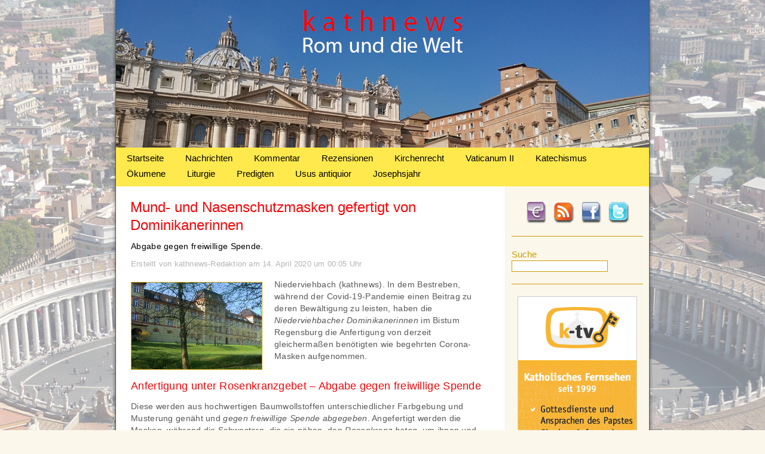

--- FILE ---
content_type: text/html; charset=UTF-8
request_url: https://www.kathnews.de/mund-und-nasenschutzmasken-gefertigt-von-dominikanerinnen
body_size: 8738
content:

<!DOCTYPE html PUBLIC "-//W3C//DTD XHTML 1.0 Transitional//EN" "http://www.w3.org/TR/xhtml1/DTD/xhtml1-transitional.dtd">
<html xmlns="http://www.w3.org/1999/xhtml" lang="de">
<head profile="http://gmpg.org/xfn/11">
<meta http-equiv="Content-Type" content="text/html; charset=UTF-8" />
<meta name="language" content="de" />
<title>Mund- und Nasenschutzmasken gefertigt von Dominikanerinnen &laquo;  kathnews</title>

<link rel="shortcut icon" href="https://www.kathnews.de/favicon.ico" type="image/x-icon">
<link rel="icon" href="https://www.kathnews.de/favicon.ico" type="image/x-icon">

<link rel="stylesheet" href="https://www.kathnews.de/wp-content/themes/kathnews/style.css" type="text/css" media="screen" />
<link rel="pingback" href="https://www.kathnews.de/xmlrpc.php" />


<script type="text/javascript">

  var _gaq = _gaq || [];
  _gaq.push(['_setAccount', 'UA-43028930-1']);
  _gaq.push(['_trackPageview']);
  _gaq.push(['_gat._anonymizeIp']);
  (function() {
    var ga = document.createElement('script'); ga.type = 'text/javascript'; ga.async = true;
    ga.src = ('https:' == document.location.protocol ? 'https://ssl' : 'http://www') + '.google-analytics.com/ga.js';
    var s = document.getElementsByTagName('script')[0]; s.parentNode.insertBefore(ga, s);
  })();

</script>
<script type="text/javascript" src="https://www.kathnews.de/wp-content/themes/kathnews/js/jquery.js"></script>

<script type="text/javascript" src="https://www.kathnews.de/wp-content/themes/kathnews/js/fadeSlideShow.js"></script>

<link rel='dns-prefetch' href='//www.kathnews.de' />
<link rel='dns-prefetch' href='//s.w.org' />
<link rel="alternate" type="application/rss+xml" title="kathnews &raquo; Feed" href="https://www.kathnews.de/feed" />
<link rel="alternate" type="application/rss+xml" title="kathnews &raquo; Kommentar-Feed" href="https://www.kathnews.de/comments/feed" />
<link rel="alternate" type="application/rss+xml" title="kathnews &raquo; Mund- und Nasenschutzmasken gefertigt von Dominikanerinnen-Kommentar-Feed" href="https://www.kathnews.de/mund-und-nasenschutzmasken-gefertigt-von-dominikanerinnen/feed" />
		<script type="text/javascript">
			window._wpemojiSettings = {"baseUrl":"https:\/\/s.w.org\/images\/core\/emoji\/13.0.1\/72x72\/","ext":".png","svgUrl":"https:\/\/s.w.org\/images\/core\/emoji\/13.0.1\/svg\/","svgExt":".svg","source":{"concatemoji":"https:\/\/www.kathnews.de\/wp-includes\/js\/wp-emoji-release.min.js?ver=5.6.16"}};
			!function(e,a,t){var n,r,o,i=a.createElement("canvas"),p=i.getContext&&i.getContext("2d");function s(e,t){var a=String.fromCharCode;p.clearRect(0,0,i.width,i.height),p.fillText(a.apply(this,e),0,0);e=i.toDataURL();return p.clearRect(0,0,i.width,i.height),p.fillText(a.apply(this,t),0,0),e===i.toDataURL()}function c(e){var t=a.createElement("script");t.src=e,t.defer=t.type="text/javascript",a.getElementsByTagName("head")[0].appendChild(t)}for(o=Array("flag","emoji"),t.supports={everything:!0,everythingExceptFlag:!0},r=0;r<o.length;r++)t.supports[o[r]]=function(e){if(!p||!p.fillText)return!1;switch(p.textBaseline="top",p.font="600 32px Arial",e){case"flag":return s([127987,65039,8205,9895,65039],[127987,65039,8203,9895,65039])?!1:!s([55356,56826,55356,56819],[55356,56826,8203,55356,56819])&&!s([55356,57332,56128,56423,56128,56418,56128,56421,56128,56430,56128,56423,56128,56447],[55356,57332,8203,56128,56423,8203,56128,56418,8203,56128,56421,8203,56128,56430,8203,56128,56423,8203,56128,56447]);case"emoji":return!s([55357,56424,8205,55356,57212],[55357,56424,8203,55356,57212])}return!1}(o[r]),t.supports.everything=t.supports.everything&&t.supports[o[r]],"flag"!==o[r]&&(t.supports.everythingExceptFlag=t.supports.everythingExceptFlag&&t.supports[o[r]]);t.supports.everythingExceptFlag=t.supports.everythingExceptFlag&&!t.supports.flag,t.DOMReady=!1,t.readyCallback=function(){t.DOMReady=!0},t.supports.everything||(n=function(){t.readyCallback()},a.addEventListener?(a.addEventListener("DOMContentLoaded",n,!1),e.addEventListener("load",n,!1)):(e.attachEvent("onload",n),a.attachEvent("onreadystatechange",function(){"complete"===a.readyState&&t.readyCallback()})),(n=t.source||{}).concatemoji?c(n.concatemoji):n.wpemoji&&n.twemoji&&(c(n.twemoji),c(n.wpemoji)))}(window,document,window._wpemojiSettings);
		</script>
		<style type="text/css">
img.wp-smiley,
img.emoji {
	display: inline !important;
	border: none !important;
	box-shadow: none !important;
	height: 1em !important;
	width: 1em !important;
	margin: 0 .07em !important;
	vertical-align: -0.1em !important;
	background: none !important;
	padding: 0 !important;
}
</style>
	<link rel='stylesheet' id='wp-block-library-css'  href='https://www.kathnews.de/wp-includes/css/dist/block-library/style.min.css?ver=5.6.16' type='text/css' media='all' />
<link rel='stylesheet' id='fhw_dsgvo_cookie_register_frontend_style-css'  href='https://www.kathnews.de/wp-content/plugins/dsgvo-tools-cookie-hinweis-datenschutz/styles/frontend.css?ver=1767413388' type='text/css' media='all' />
<link rel='stylesheet' id='really_simple_share_style-css'  href='https://www.kathnews.de/wp-content/plugins/really-simple-facebook-twitter-share-buttons/style.css?ver=5.6.16' type='text/css' media='all' />
<script type='text/javascript' src='https://www.kathnews.de/wp-includes/js/jquery/jquery.min.js?ver=3.5.1' id='jquery-core-js'></script>
<script type='text/javascript' src='https://www.kathnews.de/wp-includes/js/jquery/jquery-migrate.min.js?ver=3.3.2' id='jquery-migrate-js'></script>
<script type='text/javascript' src='https://www.kathnews.de/wp-content/plugins/dsgvo-tools-cookie-hinweis-datenschutz/js/js.js?ver=1767413388' id='fhw_dsgvo_cookie_js-js'></script>
<link rel="https://api.w.org/" href="https://www.kathnews.de/wp-json/" /><link rel="alternate" type="application/json" href="https://www.kathnews.de/wp-json/wp/v2/posts/26991" /><link rel="EditURI" type="application/rsd+xml" title="RSD" href="https://www.kathnews.de/xmlrpc.php?rsd" />
<link rel="wlwmanifest" type="application/wlwmanifest+xml" href="https://www.kathnews.de/wp-includes/wlwmanifest.xml" /> 
<meta name="generator" content="WordPress 5.6.16" />
<link rel="canonical" href="https://www.kathnews.de/mund-und-nasenschutzmasken-gefertigt-von-dominikanerinnen" />
<link rel='shortlink' href='https://www.kathnews.de/?p=26991' />
<link rel="alternate" type="application/json+oembed" href="https://www.kathnews.de/wp-json/oembed/1.0/embed?url=https%3A%2F%2Fwww.kathnews.de%2Fmund-und-nasenschutzmasken-gefertigt-von-dominikanerinnen" />
<link rel="alternate" type="text/xml+oembed" href="https://www.kathnews.de/wp-json/oembed/1.0/embed?url=https%3A%2F%2Fwww.kathnews.de%2Fmund-und-nasenschutzmasken-gefertigt-von-dominikanerinnen&#038;format=xml" />
<script type="text/javascript">
        //<![CDATA[
        
      !function(d,s,id){var js,fjs=d.getElementsByTagName(s)[0];if(!d.getElementById(id)){js=d.createElement(s);js.id=id;js.src="https://platform.twitter.com/widgets.js";fjs.parentNode.insertBefore(js,fjs);}}(document,"script","twitter-wjs");
      
      window.___gcfg = {lang: "en"};
		  (function() {
		    var po = document.createElement("script"); po.type = "text/javascript"; po.async = true;
		    po.src = "https://apis.google.com/js/plusone.js";
		    var s = document.getElementsByTagName("script")[0]; s.parentNode.insertBefore(po, s);
		  })();
      
        //]]>
  		</script><link rel="icon" href="https://www.kathnews.de/wp-content/uploads/2019/06/cropped-favicon-32x32.jpg" sizes="32x32" />
<link rel="icon" href="https://www.kathnews.de/wp-content/uploads/2019/06/cropped-favicon-192x192.jpg" sizes="192x192" />
<link rel="apple-touch-icon" href="https://www.kathnews.de/wp-content/uploads/2019/06/cropped-favicon-180x180.jpg" />
<meta name="msapplication-TileImage" content="https://www.kathnews.de/wp-content/uploads/2019/06/cropped-favicon-270x270.jpg" />
<!-- ## NXS/OG ## --><!-- ## NXSOGTAGS ## --><!-- ## NXS/OG ## -->

</head>

<body>


<div id="main">

	<div id="header">
    <a href="https://www.kathnews.de" title="Kathnews"><img src="https://www.kathnews.de/wp-content/themes/kathnews/images/clr.gif" alt="Kathnews" class="header_link" /></a>
    
    </div>
	
	<div id="menu">

        		<div class="menu-main-menu-container"><ul id="menu-main-menu" class="menu"><li id="menu-item-16" class="menu-item menu-item-type-custom menu-item-object-custom menu-item-home menu-item-16"><a href="https://www.kathnews.de/">Startseite</a></li>
<li id="menu-item-104" class="menu-item menu-item-type-taxonomy menu-item-object-category current-post-ancestor current-menu-parent current-post-parent menu-item-104"><a href="https://www.kathnews.de/category/nachrichten">Nachrichten</a></li>
<li id="menu-item-103" class="menu-item menu-item-type-taxonomy menu-item-object-category menu-item-103"><a href="https://www.kathnews.de/category/kommentar">Kommentar</a></li>
<li id="menu-item-23371" class="menu-item menu-item-type-taxonomy menu-item-object-category menu-item-23371"><a href="https://www.kathnews.de/category/rezensionen">Rezensionen</a></li>
<li id="menu-item-25630" class="menu-item menu-item-type-taxonomy menu-item-object-category menu-item-25630"><a href="https://www.kathnews.de/category/kirchenrecht">Kirchenrecht</a></li>
<li id="menu-item-6045" class="menu-item menu-item-type-taxonomy menu-item-object-category menu-item-6045"><a href="https://www.kathnews.de/category/vaticanum-2">Vaticanum II</a></li>
<li id="menu-item-5976" class="menu-item menu-item-type-taxonomy menu-item-object-category menu-item-5976"><a href="https://www.kathnews.de/category/katechismus">Katechismus</a></li>
<li id="menu-item-25626" class="menu-item menu-item-type-taxonomy menu-item-object-category menu-item-25626"><a href="https://www.kathnews.de/category/oekumene">Ökumene</a></li>
<li id="menu-item-25627" class="menu-item menu-item-type-taxonomy menu-item-object-category menu-item-25627"><a href="https://www.kathnews.de/category/liturgie">Liturgie</a></li>
<li id="menu-item-25628" class="menu-item menu-item-type-taxonomy menu-item-object-category menu-item-25628"><a href="https://www.kathnews.de/category/predigten">Predigten</a></li>
<li id="menu-item-25629" class="menu-item menu-item-type-taxonomy menu-item-object-category menu-item-25629"><a href="https://www.kathnews.de/category/usus_a">Usus antiquior</a></li>
<li id="menu-item-28147" class="menu-item menu-item-type-taxonomy menu-item-object-category menu-item-28147"><a href="https://www.kathnews.de/category/josephsjahr">Josephsjahr</a></li>
</ul></div>    </div>


<div id="content_bg">

<div id="sidebar">

	<div id="social">
    	<div id="spenden"><a href="https://www.kathnews.de/spenden" title="Spenden"><img src="https://www.kathnews.de/wp-content/themes/kathnews/images/spenden.png" alt="Spenden" /></a></div>
    	<div id="rss"><a href="http://feeds.feedburner.com/kathnews-redaktion" title="RSS-Feed" target="_blank"><img src="https://www.kathnews.de/wp-content/themes/kathnews/images/rss.png" alt="RSS-Feed" /></a></div>
        <div id="facebook"><a href="https://www.facebook.com/kathnews" title="Facebook" target="_blank"><img src="https://www.kathnews.de/wp-content/themes/kathnews/images/facebook.png" alt="Facebook" /></a></div>
        <div id="twitter"><a href="http://twitter.com/#!/kathnewsonline" title="Twitter" target="_blank"><img src="https://www.kathnews.de/wp-content/themes/kathnews/images/twitter.png" alt="Twitter" /></a></div>
    </div>


<div id="suche">
<form method="get" id="searchform" action="/index.php">
   <div class="suche_txt">Suche</div><input type="text" value="" name="s" id="s" />
</form>
 </div>

<div id="slideshow">

  <img src="https://www.kathnews.de/wp-content/uploads/2014/06/Werbung-auf-Kathnews.jpg" width="200" height="450" border="0" alt="" />
  <a href="https://www.media-maria.de/" target="_blank"><img src="https://www.kathnews.de/wp-content/uploads/2015/10/Media-Maria.gif" width="200" height="450" border="0" alt="" /></a>
 <a href="http://www.bonifatius.tv" target="_blank"><img src="https://www.kathnews.de/wp-content/uploads/2014/06/bonifatius.tv_.jpg" width="200" height="450" border="0" alt="" /></a>
  <a href="https://www.roemische-messe-regensburg.de/cms/" target="_blank"><img src="https://www.kathnews.de/wp-content/uploads/2013/01/Werbung_Roemische-Messe-Regensburg.jpg" width="200" height="450" border="0" alt="" /></a>
   <a href="https://www.alte-messe-im-norden.de/" target="_blank"><img src="https://www.kathnews.de/wp-content/uploads/2012/09/Alte-Messe-im-Norden.jpg" width="200" height="450" border="0" alt="" /></a>
    <a href="https://k-tv.org/" target="_blank"><img src="https://www.kathnews.de/wp-content/uploads/2012/02/ktv_werbung.gif" width="200" height="450" border="0" alt="" /></a>
  
</div>

<script>
$(document).ready(function(){
$('#slideshow').fadeSlideShow({
width:200, // Weite der Slideshow
height:450, // H�he der Slideshow
speed:'slow', // Geschwindigkeit der �bergangsanimation
interval:7000, // Zeit, bis ein neues Bild eingeblendet wird (1000 = 1 Sekunde)
autoplay:true,
PlayPauseElement: 'false', // ID f�r Play / Pause Element
PlayText: '', // Play Text
PauseText: '', // Pause Text
NextElement: 'false', // ID f�r den weiter Button
NextElementText: '', // Text f�r den weiter Button
PrevElement: 'false', // ID f�r den zur�ck Button
PrevElementText: '', // Text f�r den zur�ck Button
ListElement: 'false', // ID f�r die Bilder-Liste
ListLi: 'fssLi', // Klasse f�r LI-Elemente in der Bilder-Liste
ListLiActive: 'fssActive' // Klasse f�r aktives Element in der Bilder-Liste
});
});
</script>

	  

<ul>
<li id="tag_cloud-3" class="widget widget_tag_cloud"><h2 class="widgettitle">Schlagwörter</h2><div class="tagcloud"><a href="https://www.kathnews.de/tag/aachen" class="tag-cloud-link tag-link-388 tag-link-position-1" style="font-size: 10.496124031008pt;" aria-label="Aachen (124 Einträge)">Aachen</a>
<a href="https://www.kathnews.de/tag/abtreibung" class="tag-cloud-link tag-link-302 tag-link-position-2" style="font-size: 10.713178294574pt;" aria-label="Abtreibung (131 Einträge)">Abtreibung</a>
<a href="https://www.kathnews.de/tag/alte-messe" class="tag-cloud-link tag-link-20 tag-link-position-3" style="font-size: 14.077519379845pt;" aria-label="Alte Messe (266 Einträge)">Alte Messe</a>
<a href="https://www.kathnews.de/tag/benedikt-xvi" class="tag-cloud-link tag-link-237 tag-link-position-4" style="font-size: 17.116279069767pt;" aria-label="Benedikt XVI. (507 Einträge)">Benedikt XVI.</a>
<a href="https://www.kathnews.de/tag/bischof" class="tag-cloud-link tag-link-36 tag-link-position-5" style="font-size: 15.162790697674pt;" aria-label="Bischof (336 Einträge)">Bischof</a>
<a href="https://www.kathnews.de/tag/bischoefe" class="tag-cloud-link tag-link-208 tag-link-position-6" style="font-size: 11.68992248062pt;" aria-label="Bischöfe (162 Einträge)">Bischöfe</a>
<a href="https://www.kathnews.de/tag/christus" class="tag-cloud-link tag-link-283 tag-link-position-7" style="font-size: 11.906976744186pt;" aria-label="Christus (167 Einträge)">Christus</a>
<a href="https://www.kathnews.de/tag/dbk" class="tag-cloud-link tag-link-37 tag-link-position-8" style="font-size: 11.255813953488pt;" aria-label="DBK (147 Einträge)">DBK</a>
<a href="https://www.kathnews.de/tag/deutschland" class="tag-cloud-link tag-link-23 tag-link-position-9" style="font-size: 10.496124031008pt;" aria-label="Deutschland (125 Einträge)">Deutschland</a>
<a href="https://www.kathnews.de/tag/ehe" class="tag-cloud-link tag-link-244 tag-link-position-10" style="font-size: 14.294573643411pt;" aria-label="Ehe (282 Einträge)">Ehe</a>
<a href="https://www.kathnews.de/tag/erzbischof" class="tag-cloud-link tag-link-60 tag-link-position-11" style="font-size: 13.968992248062pt;" aria-label="Erzbischof (263 Einträge)">Erzbischof</a>
<a href="https://www.kathnews.de/tag/erzbistum" class="tag-cloud-link tag-link-255 tag-link-position-12" style="font-size: 8.1085271317829pt;" aria-label="Erzbistum (74 Einträge)">Erzbistum</a>
<a href="https://www.kathnews.de/tag/eucharistie" class="tag-cloud-link tag-link-592 tag-link-position-13" style="font-size: 10.496124031008pt;" aria-label="Eucharistie (125 Einträge)">Eucharistie</a>
<a href="https://www.kathnews.de/tag/evangelium" class="tag-cloud-link tag-link-407 tag-link-position-14" style="font-size: 8.5426356589147pt;" aria-label="Evangelium (82 Einträge)">Evangelium</a>
<a href="https://www.kathnews.de/tag/familie" class="tag-cloud-link tag-link-243 tag-link-position-15" style="font-size: 9.6279069767442pt;" aria-label="Familie (103 Einträge)">Familie</a>
<a href="https://www.kathnews.de/tag/franziskus" class="tag-cloud-link tag-link-1330 tag-link-position-16" style="font-size: 18.744186046512pt;" aria-label="Franziskus (717 Einträge)">Franziskus</a>
<a href="https://www.kathnews.de/tag/fsspx" class="tag-cloud-link tag-link-72 tag-link-position-17" style="font-size: 11.038759689922pt;" aria-label="FSSPX (139 Einträge)">FSSPX</a>
<a href="https://www.kathnews.de/tag/homosexualitaet" class="tag-cloud-link tag-link-495 tag-link-position-18" style="font-size: 11.581395348837pt;" aria-label="Homosexualität (157 Einträge)">Homosexualität</a>
<a href="https://www.kathnews.de/tag/jugend" class="tag-cloud-link tag-link-187 tag-link-position-19" style="font-size: 8.5426356589147pt;" aria-label="Jugend (82 Einträge)">Jugend</a>
<a href="https://www.kathnews.de/tag/kardinal" class="tag-cloud-link tag-link-15 tag-link-position-20" style="font-size: 16.46511627907pt;" aria-label="Kardinal (443 Einträge)">Kardinal</a>
<a href="https://www.kathnews.de/tag/kathnews" class="tag-cloud-link tag-link-30 tag-link-position-21" style="font-size: 8.6511627906977pt;" aria-label="Kathnews (85 Einträge)">Kathnews</a>
<a href="https://www.kathnews.de/tag/kinder" class="tag-cloud-link tag-link-308 tag-link-position-22" style="font-size: 12.558139534884pt;" aria-label="Kinder (193 Einträge)">Kinder</a>
<a href="https://www.kathnews.de/tag/kirche" class="tag-cloud-link tag-link-67 tag-link-position-23" style="font-size: 12.992248062016pt;" aria-label="Kirche (215 Einträge)">Kirche</a>
<a href="https://www.kathnews.de/tag/kommunion" class="tag-cloud-link tag-link-605 tag-link-position-24" style="font-size: 8.4341085271318pt;" aria-label="Kommunion (81 Einträge)">Kommunion</a>
<a href="https://www.kathnews.de/tag/koeln" class="tag-cloud-link tag-link-147 tag-link-position-25" style="font-size: 9.6279069767442pt;" aria-label="Köln (103 Einträge)">Köln</a>
<a href="https://www.kathnews.de/tag/latein" class="tag-cloud-link tag-link-31 tag-link-position-26" style="font-size: 8pt;" aria-label="Latein (73 Einträge)">Latein</a>
<a href="https://www.kathnews.de/tag/liturgie" class="tag-cloud-link tag-link-273 tag-link-position-27" style="font-size: 13.968992248062pt;" aria-label="Liturgie (260 Einträge)">Liturgie</a>
<a href="https://www.kathnews.de/tag/marx" class="tag-cloud-link tag-link-16 tag-link-position-28" style="font-size: 9.4108527131783pt;" aria-label="Marx (98 Einträge)">Marx</a>
<a href="https://www.kathnews.de/tag/mystagogische-einfuehrung" class="tag-cloud-link tag-link-2195 tag-link-position-29" style="font-size: 8.9767441860465pt;" aria-label="mystagogische Einführung (90 Einträge)">mystagogische Einführung</a>
<a href="https://www.kathnews.de/tag/mueller" class="tag-cloud-link tag-link-167 tag-link-position-30" style="font-size: 9.1937984496124pt;" aria-label="Müller (94 Einträge)">Müller</a>
<a href="https://www.kathnews.de/tag/novus-ordo" class="tag-cloud-link tag-link-1895 tag-link-position-31" style="font-size: 10.279069767442pt;" aria-label="Novus Ordo (119 Einträge)">Novus Ordo</a>
<a href="https://www.kathnews.de/tag/orthodoxie" class="tag-cloud-link tag-link-116 tag-link-position-32" style="font-size: 8.8682170542636pt;" aria-label="Orthodoxie (88 Einträge)">Orthodoxie</a>
<a href="https://www.kathnews.de/tag/papst" class="tag-cloud-link tag-link-13 tag-link-position-33" style="font-size: 22pt;" aria-label="Papst (1.429 Einträge)">Papst</a>
<a href="https://www.kathnews.de/tag/piusbruderschaft" class="tag-cloud-link tag-link-89 tag-link-position-34" style="font-size: 10.062015503876pt;" aria-label="Piusbruderschaft (113 Einträge)">Piusbruderschaft</a>
<a href="https://www.kathnews.de/tag/politik" class="tag-cloud-link tag-link-181 tag-link-position-35" style="font-size: 14.728682170543pt;" aria-label="Politik (305 Einträge)">Politik</a>
<a href="https://www.kathnews.de/tag/presse" class="tag-cloud-link tag-link-537 tag-link-position-36" style="font-size: 8.5426356589147pt;" aria-label="Presse (82 Einträge)">Presse</a>
<a href="https://www.kathnews.de/tag/priester" class="tag-cloud-link tag-link-222 tag-link-position-37" style="font-size: 12.449612403101pt;" aria-label="Priester (191 Einträge)">Priester</a>
<a href="https://www.kathnews.de/tag/rezension" class="tag-cloud-link tag-link-55 tag-link-position-38" style="font-size: 10.821705426357pt;" aria-label="Rezension (135 Einträge)">Rezension</a>
<a href="https://www.kathnews.de/tag/sexualitaet" class="tag-cloud-link tag-link-631 tag-link-position-39" style="font-size: 9.1937984496124pt;" aria-label="Sexualität (95 Einträge)">Sexualität</a>
<a href="https://www.kathnews.de/tag/summorum-pontificum" class="tag-cloud-link tag-link-21 tag-link-position-40" style="font-size: 8.9767441860465pt;" aria-label="Summorum Pontificum (90 Einträge)">Summorum Pontificum</a>
<a href="https://www.kathnews.de/tag/tradition" class="tag-cloud-link tag-link-51 tag-link-position-41" style="font-size: 15.488372093023pt;" aria-label="Tradition (358 Einträge)">Tradition</a>
<a href="https://www.kathnews.de/tag/vatikan" class="tag-cloud-link tag-link-43 tag-link-position-42" style="font-size: 13.860465116279pt;" aria-label="Vatikan (259 Einträge)">Vatikan</a>
<a href="https://www.kathnews.de/tag/woelki" class="tag-cloud-link tag-link-591 tag-link-position-43" style="font-size: 8.4341085271318pt;" aria-label="Woelki (80 Einträge)">Woelki</a>
<a href="https://www.kathnews.de/tag/zweites-vatikanisches-konzil" class="tag-cloud-link tag-link-290 tag-link-position-44" style="font-size: 14.294573643411pt;" aria-label="Zweites Vatikanisches Konzil (280 Einträge)">Zweites Vatikanisches Konzil</a>
<a href="https://www.kathnews.de/tag/oekumene" class="tag-cloud-link tag-link-82 tag-link-position-45" style="font-size: 13.100775193798pt;" aria-label="Ökumene (216 Einträge)">Ökumene</a></div>
</li></ul>
    
</div>
<div id="content">

                                        
                                                        <div id="post-26991" class="post-26991 post type-post status-publish format-standard has-post-thumbnail hentry category-allgemein category-hintergrund category-nachrichten tag-atemschutzmaske tag-corona tag-dominikanerinnen tag-gesundheit tag-orden">
                                                           			
                                        
                                                            <div class="entry-single">
                                                            	<h2>Mund- und Nasenschutzmasken gefertigt von Dominikanerinnen</h2>
                                                                
                                                                                 <div class="beschreibung">Abgabe gegen freiwillige Spende.</div>
                
           
          <div class="quelle">Erstellt von kathnews-Redaktion am 14. April 2020 um 00:05 Uhr</small></div>

                                                                
                                                                <div class="artikel_img">
                          <img width="218" height="145" src="https://www.kathnews.de/wp-content/uploads/2020/04/Kloster-St.-Maria-Niederviehbach.jpg" class="attachment-post-thumbnail size-post-thumbnail wp-post-image" alt="" loading="lazy" />                     </div><p>Niederviehbach (kathnews). In dem Bestreben, während der Covid-19-Pandemie einen Beitrag zu deren Bewältigung zu leisten, haben die <em>Niederviehbacher Dominikanerinnen</em> im Bistum Regensburg die Anfertigung von derzeit gleichermaßen benötigten wie begehrten Corona-Masken aufgenommen.</p>
<h3>Anfertigung unter Rosenkranzgebet – Abgabe gegen freiwillige Spende</h3>
<p>Diese werden aus hochwertigen Baumwollstoffen unterschiedlicher Farbgebung und Musterung genäht und <em>gegen freiwillige Spende abgegeben</em>. Angefertigt werden die Masken, während die Schwestern, die sie nähen, den <em>Rosenkranz beten</em>, um ihnen und den zukünftigen Trägern und Trägerinnen zugleich den Segen Gottes und Mariens Schutz zu erflehen. Dabei fügt es sich passend, dass der heilige Rosenkranz, der seinem Ursprung nach ja eine dominikanische Andachtsübung ist, im Lateinischen auch als <em>Corona </em>(!)<em> Beatae Mariae Virginis</em> bezeichnet wird.</p>
<p>Unter Angabe der <em>gewünschten Zahl</em> dieser speziellen Corona-Masken wende man sich postalisch, telefonisch, per Fax oder E-Mail an das <em>Kloster St. Maria</em> in Niederviehbach. Auch, wer in der Nähe wohnt, wird ersucht, zur Vermeidung des persönlichen Kontakts <em>nicht persönlich vorstellig zu werden</em>.</p>
<p>Kloster St. Maria<br />
Klosterstraße 12<br />
D-84183 Niederviehbach<br />
Telefon: +49 (0) 87 02 &#8211; 94 60 226<br />
Mobil: +49 (0) 151 &#8211; 21 51 22 35<br />
Telefax: +49 (0) 87 02 &#8211; 84 06<br />
E-Mail: Kloster-St-Maria@t-online.de<br />
<a href="http://dominikanerinnen.net/de/dominikanerinnen/de_niederviehbach/index.html" rel="noopener" target="_blank">Internetportal</a></p>
<p>Etwas Geduld muss man aufbringen, denn die Nachfrage ist hoch, die Herstellung läuft auf vollen Touren. Jedoch die freundlichen Schwestern bemühen sich, die einmal angeforderten Masken rasch fertigzustellen und zu versenden. Den Masken liegt beim Versand eine Information über die Bankverbindung der Schwestern bei, so dass, wer dies vermag und möchte, dieses solidarische <em>Krisenapostolat</em> der Dominikanerinnen finanziell mittragen kann.</p>
<p>Foto: Kloster St. Maria &#8211; Niederviehbach &#8211; Bildquelle: Kloster St. Maria &#8211; Niederviehbach</p>
<div style="min-height:33px;" class="really_simple_share really_simple_share_button robots-nocontent snap_nopreview"><div class="really_simple_share_facebook_like" style="width:120px;"><div class="fb-like" data-href="https://www.kathnews.de/mund-und-nasenschutzmasken-gefertigt-von-dominikanerinnen" data-layout="button_count" data-width="120" ></div></div><div class="really_simple_share_google1" style="width:90px;"><div class="g-plusone" data-size="medium" data-href="https://www.kathnews.de/mund-und-nasenschutzmasken-gefertigt-von-dominikanerinnen" ></div></div><div class="really_simple_share_twitter" style="width:110px;"><a href="https://twitter.com/share" class="twitter-share-button" data-count="horizontal"  data-text="Mund- und Nasenschutzmasken gefertigt von Dominikanerinnen" data-url="https://www.kathnews.de/mund-und-nasenschutzmasken-gefertigt-von-dominikanerinnen"  data-via=""   ></a></div></div>
		<div class="really_simple_share_clearfix"></div>                                                                                                                            
                                                            <div id="printer"></div>
                                                            
                                                            </div><!-- .entry-content -->
                                                        </div><!-- #post-## -->
                                        
                                        
                                      
                                        
                                        



</div>


	<div id="fhw_cookiehinweis" style="
		bottom: 0px;		background: #000000;">
		<p style="color: #ffffff">
			Diese Seite verwendet Cookies, um die Nutzerfreundlichkeit zu verbessern. Mit der weiteren Verwendung stimmen Sie dem zu.		</p>
			<button type="button" class="mainbutton" style="margin-left: 30px; margin-right: 30px; background: #ffffff; color: #000000;">Akzeptieren			</button>
							<!-- text link -->
									<a href="https://www.kathnews.de/impressum" style="color: #ffffff;" target="_blank">
						Datenschutzerklärung					</a>					
								</div>

  <div id="fb-root"></div>
  <script>(function(d, s, id) {
    var js, fjs = d.getElementsByTagName(s)[0];
    if (d.getElementById(id)) return;
    js = d.createElement(s); js.id = id;
    js.src = "//connect.facebook.net/en_US/sdk.js#xfbml=1&version=v2.0";
    fjs.parentNode.insertBefore(js, fjs);
  }(document, 'script', 'facebook-jssdk'));</script><script type='text/javascript' src='https://www.kathnews.de/wp-includes/js/wp-embed.min.js?ver=5.6.16' id='wp-embed-js'></script>
</div>
    <div id="footer">
      
       
   
   <div id="footer_bottom"><div class="menu-footer-menu-container"><ul id="menu-footer-menu" class="menu"><li id="menu-item-110" class="menu-item menu-item-type-post_type menu-item-object-page menu-item-110"><a href="https://www.kathnews.de/ueber-uns">Über uns</a></li>
<li id="menu-item-5965" class="menu-item menu-item-type-post_type menu-item-object-page menu-item-5965"><a href="https://www.kathnews.de/kontakt">Kontakt</a></li>
<li id="menu-item-108" class="menu-item menu-item-type-post_type menu-item-object-page menu-item-108"><a href="https://www.kathnews.de/spenden">Spenden</a></li>
<li id="menu-item-62" class="menu-item menu-item-type-post_type menu-item-object-page menu-item-62"><a href="https://www.kathnews.de/impressum">Impressum</a></li>
</ul></div></div>
   
   
    </div>


</div> <!-- MAIN -->



</body>
</html>

--- FILE ---
content_type: text/html; charset=utf-8
request_url: https://accounts.google.com/o/oauth2/postmessageRelay?parent=https%3A%2F%2Fwww.kathnews.de&jsh=m%3B%2F_%2Fscs%2Fabc-static%2F_%2Fjs%2Fk%3Dgapi.lb.en.OE6tiwO4KJo.O%2Fd%3D1%2Frs%3DAHpOoo_Itz6IAL6GO-n8kgAepm47TBsg1Q%2Fm%3D__features__
body_size: 162
content:
<!DOCTYPE html><html><head><title></title><meta http-equiv="content-type" content="text/html; charset=utf-8"><meta http-equiv="X-UA-Compatible" content="IE=edge"><meta name="viewport" content="width=device-width, initial-scale=1, minimum-scale=1, maximum-scale=1, user-scalable=0"><script src='https://ssl.gstatic.com/accounts/o/2580342461-postmessagerelay.js' nonce="gxpFR-Cbx_JgSUlQKIUxTQ"></script></head><body><script type="text/javascript" src="https://apis.google.com/js/rpc:shindig_random.js?onload=init" nonce="gxpFR-Cbx_JgSUlQKIUxTQ"></script></body></html>

--- FILE ---
content_type: text/css
request_url: https://www.kathnews.de/wp-content/themes/kathnews/style.css
body_size: 11011
content:
/*
Theme Name: Kathnews
Theme URI: 
Description: Kathnews Wordpress-Theme
Author: Thoxan.com
Author URI: http://www.thoxan.com
Version: 1.0
ge�ndert:17.05.2019 von Marianne M�ller, https://www.creatiomm.de
*/

/* 1. RESET ------------------------------------------------------ */


html, body, div, span, applet, object, iframe,
h1, h2, h3, h4, h5, h6, blockquote, pre,
a, abbr, acronym, address, big, cite, code,
del, dfn, em, font, img, ins, kbd, q, s, samp,
small, strike, strong, sub, sup, tt, var,
b, u, i, center,
dl, dt, dd, ul, ol, li,
fieldset, form, label, legend,
table, caption, tbody, tfoot, thead, tr, th, td {
	background: transparent;
	border: 0;
	margin: 0;
	padding: 0;
	vertical-align: baseline;
}

h1, h2, h3, h4, h5, h6 {
	clear: both;
}
ol, ul {
	list-style: none;
}
blockquote {
	quotes: none;
}
blockquote:before, blockquote:after {
	content: '';
	content: none;
}
del {
	text-decoration: line-through;
}
/* tables still need 'cellspacing="0"' in the markup */
table {
	border-collapse: collapse;
	border-spacing: 0;
}
a img {
	border: none;
}

/* 2. FONTS ------------------------------------------------------ */

			

/* 3. BODY ------------------------------------------------------ */

body{
	background-image:url(images/bg.jpg);
	background-repeat:no-repeat;
	background-position:top center;
	background-attachment:fixed;
	background-color:#fbf7eb;
	font-family:Verdana, Geneva, sans-serif;
	}
	
/* 4. MAIN AREA ------------------------------------------------------ */

#main{
	background-image:url(images/main_bg.png);
	background-repeat: repeat-y;
	width:950px;
	margin-left:auto;
	margin-right:auto;
	margin-top:0;
	
	}

	
/* 5. HEADER ------------------------------------------------------ */

#header{
	background-image:url(images/head.jpg);
	background-repeat:no-repeat;
	width:892px;
	height:247px;
	margin:0 auto;
}


.header_link{
	width:892px;
	height:247px;
	}




/* 6. NAVIGATION ------------------------------------------------------ */


#menu{
	background-color:#ffe94d;
	width:892px;
	height:65px;
	margin:0 auto;
	}
	
#menu a{
	color:#000;
	text-decoration:none;
	}
	
#menu ul{	
	list-style-type: none;
	margin:9px auto;
	padding:0;
	float:left;
	}

#menu li { 
	float:left;
	font-size:15px;
	padding-top:0;
	padding-bottom:9px;
	padding-left:18px;
	padding-right:18px;
	}
	
#menu li a{
	background-color:#ffe94d;
	}
	
#menu li:hover { 
	background-color:#ffe94d;
	}
	
#menu li:hover a{ 
	color:#000;
	}
	
#menu li.current_page_item, #menu li.current-menu-item{
	background-color:#ffe94d;
	}
	
#menu li.current_page_item a, #menu li.current-menu-item a{
	color:#000;
	}

#menu li.current_page_item:hover a, #menu li.current-menu-item:hover a{ 
	color:#000;
	}

#menu li.current-page-ancestor{
	background-color:#000;
	}

#menu li.current-page-ancestor:hover a{ 
	color:#000;
	}


#menu li.current-page-ancestor a{
	color:#000;
	}




	
	
/* 7. CONTENT ------------------------------------------------------ */	
	
#content_bg{
	background-image:url(images/content_bg_main.jpg);
	background-repeat:repeat-y;
	width:892px;
	min-height:1200px;
	margin-top:0;
	margin-right: auto;
	margin-bottom: 0;
	margin-left: auto;
	padding:0;
	}	

	
#content{
	width:605px;
	min-height:1200px;
	margin-left:0;
	padding-bottom:50px;
	padding-left:25px;
	padding-top:20px;
	color:#58585a;
	font-size:14px;
	letter-spacing:0.3px;
	line-height:20px;
	}
	
#content h1{
	width:310px;
	height:24px;
	background-color:#fbf7eb;
	border:1px solid #ce9d09;
	font-size:20px;
	font-weight:normal;
	color:#ce9d09;
	margin-left:-25px;
	margin-top:5px;
	margin-bottom:30px;
	padding-left:24px;
	padding-top:3px;
	}	
	
#content h2{
	font-size:24px;
	line-height:30px;
	color:#fa0204;
	font-weight:normal;
	text-transform:none;
	padding:0;
	margin-bottom:10px;
	margin-top:0;
	margin-left:-1px;
	letter-spacing:0px;
	}
	
#content h2 a{
	color:#fa0204;
	text-decoration:none;
	}
	
#content h3{
	font-size:18px;
	line-height:20px;
	color:#fa0204;
	font-weight:normal;
	text-transform:none;
	padding:0;
	margin-top:30px;
	margin-bottom:0;
	}
	
#content h4, #content h5, #content h6{
	font-size:14px;
	line-height:30px;
	color:#ce9d09;
	font-weight:normal;
	text-transform:none;
	padding:0;
	margin-bottom:5px;
	margin-top:0;
	text-transform:uppercase;
	
	}
	
#content a{
	color:#ce9d09;
	text-decoration:none;
	font-weight:normal;
	}
	
#content ul li{
	padding-left:15px;
	list-style:disc;
	background-repeat:no-repeat;
	background-position:0 4px;
	margin-bottom:10px;
	margin-left:15px;
	}		
	
#topthema, #aktuell{
	width:155px;
	height:24px;
	background-color:#fbf7eb;
	border:1px solid #ce9d09;
	font-size:20px;
	color:#ce9d09;
	margin-left:-25px;
	margin-top:5px;
	margin-bottom:25px;
	padding-left:24px;
	padding-top:3px;
	}	
	
.artikel_img{
	float:left;
	width:218px;
	height:145px;
	margin-right:20px;
	margin-bottom:10px;
	overflow:hidden;
	margin-top:10px;
	border:1px solid #ce9d09;
	}
	
.short_text{
	width:605px;
		}	

.short_txt_tags{
	width:605px;
	font-size:13px;
	letter-spacing:0.2px;
	border-top:1px solid #ce9d09;
	border-bottom:1px solid #ce9d09;
	margin-bottom:30px;
	padding-top:5px;
	padding-bottom:5px;
	min-height:10px;
	}
	
.read_more{
	position:absolute;
	z-index:3;
	margin-top:-30px;
	margin-left:500px;
	font-weight:normal;
	}

.beschreibung{
	margin-top:0;
	color:#000;
	font-size:14px;
	}

.quelle{
	margin-top:10px;
	margin-bottom:10px;
	color:#b4b4b4;
	font-size:13px;
	letter-spacing:0.2px;
	}
	

#content #printer{
	float:left;
	position:absolute;
	width:75px;
	height:30px;
	margin-left:350px;
	margin-top:-32px;
	z-index:1;
	}	

	
/* 9. SIDEBAR ------------------------------------------------------ */	

#sidebar{
	width:220px;
	position:absolute;
	top:333px;
	z-index:3;
	float:left;
	min-height:435px;
	overflow:hidden;
	margin-left:662px;
	color:#58585a;
	font-size:14px;
	line-height:20px;
	}
	
#sidebar h4{
	text-transform:uppercase;
	color:#ce9d09;
	}
	
#sidebar ul li.cat-item.cat-item-536{
	display:none;
	}
	
#subnav{
	margin-bottom:110px;
	}

#subnav ul li{
	font-size:14px;
	padding-left:15px;
	background-image:url(images/bulett.png);
	background-repeat:no-repeat;
	background-position:0 4px;
	margin-bottom:10px;
	}
	
#subnav ul li a{
	color:#000;
	text-decoration:none;
	}
	
#subnav ul li a:hover{
	color:#ce9d09;
	}
	
#subnav ul li:hover{
	background-image:url(images/bulett_active.png);
	}

#subnav ul li.current_page_item{
	background-image:url(images/bulett_active.png);
	}
	
#subnav .current_page_item a{
	color:#ce9d09;
	}

#social{
	width:175px;
	height:62px;
	margin:0 auto;

	}
	
#spenden, #rss, #facebook, #twitter{
	float:left;
	width:36px;
	height:42px;
	}
	
	
#spenden, #rss, #facebook{
	margin-right:10px;
	}
	
	
#suche{
	border-top:1px solid #ce9d09;
	border-bottom:1px solid #ce9d09;
	border-left:none;
	border-right:none;
	padding-top:20px;
	padding-bottom:20px;
	padding-left:0;
	margin-bottom:20px;
	}	
	
.suche_txt{
	color:#ce9d09;
	width:45px;
	float:left;
	margin-top:0;
	margin-right:15px;
	font-weight:normal;
	font-size:15px;
	}	
	
#suche #s{
	width:155px;
	border:1px solid #ce9d09;
	}
	
#suche #searchsubmit{
	}

#slideshow {
	float:left;
	margin-left:10px;
	margin-bottom:20px;
	position: relative; 
	width: 200px;
	height:450px;
	overflow:hidden; 
} 
	
#adrotate_widgets-3{
	padding-left:10px;
	margin-top:22px;
	padding-bottom:22px;
	border-top:none;
	border-bottom:1px solid #ce9d09;
	border-left:none;
	border-right:none;
	}	
	
.widget.widget_mycategoryorder, .widget.widget_tag_cloud{
	margin-top:22px;
}
	
.widget.widget_mycategoryorder h2, .widget.widget_tag_cloud h2{
	color:#ce9d09;
	font-weight:normal;
	font-size:0;
	margin-left:10px;
	}

.widget.widget_mycategoryorder ul{
	margin-left:20px;
}

.widget.widget_mycategoryorder ul li{
	color:#ce9d09;
	margin-top:10px;
	margin-left:-10px;
}

.widget.widget_mycategoryorder ul li a{
	color:#ce9d09;
	text-decoration:none;
}

.widget.widget_mycategoryorder ul li a:hover{
	color:#ce9d09;
}


.widget.widget_tag_cloud .tagcloud{
	margin-top:10px;
	margin-left:10px;
	}
	
.widget.widget_tag_cloud .tagcloud a{
	color:#ce9d09;
	text-decoration:none;
	}
	
.widget.widget_tag_cloud .tagcloud a:hover{
	color:#ce9d09;
	}



	
/* 10. REFERENZ ------------------------------------------------------ */	
	
#referenz{	
	height:70px;
	width:810px;
	margin:0 auto;
	overflow:hidden;
	padding-bottom:20px;
}
	
#referenzliste{
	
	}

#referenzliste li{
	display:inline;
	margin-right:25px;

	}	

#referenzliste li img{
	width:100px;
	height:70px;
	border:1px solid #8395ac;
	}	
	
	
/* 11. FOOTER ------------------------------------------------------ */

#footer{
	background-color:#ffe94d;
	width:892px;
	height:38px;
	border:none;
	margin:0 auto;
}
	
#footer a{
	color:#3f4144;
	text-decoration:none;
	}
	
#footer a:hover{
	text-decoration:underline;
	}
	
#footer_bottom{
	width:892px;
	margin-top:8px;
	float:left;
	text-align:right;
	}
	
#footer_bottom ul{
	margin-right:18px;
	}
	
#footer_bottom ul li{
	display:inline;
	color:#000;
	font-size:13px;
	letter-spacing:0.2px;
	padding-left:10px;
	}
	
#footer_bottom ul li a{
	color:#000;
	text-decoration:none;
	}
	
#footer_bottom ul li a:hover{
	color:#000;
	text-decoration:none;
	}
	

#footer_bottom #menu-item-30{
	background-image:none;
	}


/* 12. Team ------------------------------------------------------ */
#team{
	width:100%;
	margin-bottom:40px;
	}
	
#team .team_spacer{
	width:50px;
	}	
	
#team .team_spacer_new{
	width:178px;
	padding-right:0;
	}	
	
#team .team_spacer_new td{
	
	}	
	
#team .team_spacer_new_1, #team .team_spacer_new_2{
	width:90px;
	padding-right:15px;
	}
	
#team .team_spacer_new_1 img{
		
	}
	
#team .team_spacer_new_4{
	width:215px;
	}
	
#team table tr{

	}
	
#team tr td{
	margin:0;
	padding:0;
	vertical-align:middle;
	border-bottom:5px solid #FFF;
	}
	
#team img{
	float:left;
	}

#team2 .team_spacer_new_1{
	width:90px;
	padding-right:15px;
	}
	
#team2 .team_spacer_new{
	vertical-align:middle;
	}
	
#team2 tr td img{
	padding-bottom:20px;
	}
	

/* 13. Slider ------------------------------------------------------ */

#slider{
	width:595px;
	height:250px;
	margin-top:20px;
	}

		#slider_spacer{
			height:33px;
			}
			
		.jdGallery a.carouselBtn {
			display: none;
			}	
			
			
		#content #slider ul li{
			background-image:none;
			padding-right:0;
			padding-left:0;
			margin-left:0;
			margin-bottom:0;
			}	

#slider .slideInfoZone{
	padding-left:10px;
	}

